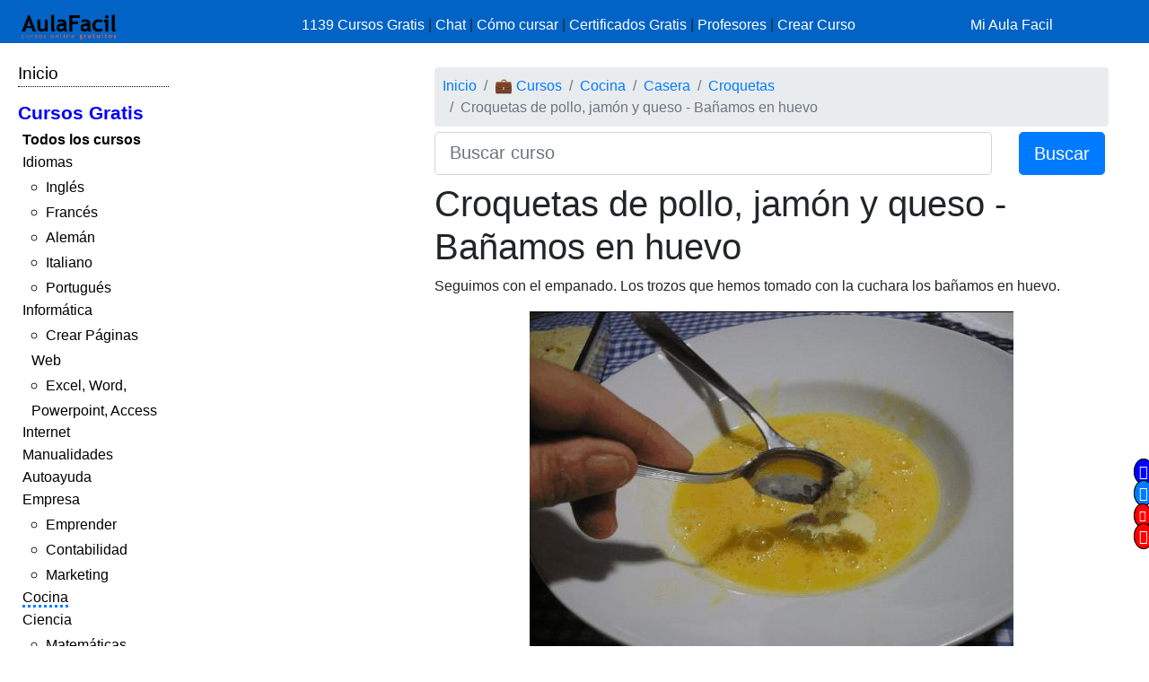

--- FILE ---
content_type: text/html; charset=UTF-8
request_url: https://www.aulafacil.com/cursos/casera/croquetas/croquetas-de-pollo-jamon-y-queso-banamos-en-huevo-l12146
body_size: 7566
content:
<!DOCTYPE html><html lang="es" css-custom-frontend ruta="curso/leccion"><head><!-- Google Tag Manager --><script>(function(w,d,s,l,i){w[l]=w[l]||[];w[l].push({'gtm.start':
new Date().getTime(),event:'gtm.js'});var f=d.getElementsByTagName(s)[0],
j=d.createElement(s),dl=l!='dataLayer'?'&l='+l:'';j.async=true;j.src=
'https://www.googletagmanager.com/gtm.js?id='+i+dl;f.parentNode.insertBefore(j,f);
})(window,document,'script','dataLayer','GTM-N78ZQBP');</script><!-- End Google Tag Manager -->	<meta charset="UTF-8"><meta name="viewport" content="width=device-width, initial-scale=1"><meta http-equiv="X-UA-Compatible" content="IE=edge" /><meta name="publisuites-verify-code" content="aHR0cHM6Ly93d3cuYXVsYWZhY2lsLmNvbQ==" /><meta name="csrf-param" content="_csrf_frontend"><meta name="csrf-token" content="88KS1eKsisdQB2e6cjgjhDkcF1Nx_S5z7Gx-OAxWgwaDiaKy0cjmrSpAP-0qXWTQAVVwKkCHSiCGGjMMZWXlbQ=="><meta name="af:id_usuario" content=''>
<meta name="af:country_code" content="US">
<meta name="af:appcursos" content="N">
<meta name="af:infoip" content='{"city":"Dublin","countryCode":"US","region":"OH","ts_ipapi":"0.87772500 1767862377"}'>
 <meta name="af:cse_id" content="018203753438942963612:actm23q82pu"><title>🥇▷【 Croquetas de pollo, jamón y queso - Bañamos en huevo - Croquetas 】</title><script type="application/ld+json">{
"@context": "http://schema.org",
"@type": "http://schema.org/WebSite",
"name": "AulaFacil.com",
"url": "https://www.aulafacil.com",
"description": "Cursos Gratuitos Online",
"publisher": {
"@type": "Organization",
"name": "AulaFacil.com",
"sameAs": [
"https://www.facebook.com/aulafacil",
"https://www.youtube.com/aulafacilcom",
"https://www.twitter.com/aulafacil",
"https://plus.google.com/+aulafacil",
"https://www.linkedin.com/company/3009710",
"https://www.pinterest.com/aulafacil3/"
],
"logo": {
"@type": "imageObject",
"url": "https://www.aulafacil.com/images/logo_cabecera_opengraph.png"
}
}
}</script><script type="application/ld+json">{
"@context": "http://schema.org/",
"@type": "WebPage",
"name": "AulaFacil.com",
"speakable": {
"@type": "SpeakableSpecification",
"xpath": [
"/html/head/title",
"/html/head/meta[@name='description']/@content"
]
},
"url": "https://www.aulafacil.com/cursos/casera/croquetas/croquetas-de-pollo-jamon-y-queso-banamos-en-huevo-l12146"
}</script><script type="application/ld+json">{
"@context": "http://schema.org",
"@type": "Article",
"headline": "Croquetas de pollo, jamón y queso - Bañamos en huevo - Croquetas",
"image": {
"@type": "ImageObject",
"url": "https://www.aulafacil.com/uploads/cursos/827/editor/emp-1010184.es.jpg"
},
"author": {
"@type": "Person",
"name": "AulaFacil"
},
"genre": "Casera",
"wordcount": 114,
"publisher": {
"@type": "Organization",
"name": "AulaFacil.com",
"logo": {
"@type": "ImageObject",
"url": "https://www.aulafacil.com/images/logo_cabecera_opengraph.png"
}
},
"url": "https://www.aulafacil.com/cursos/casera/croquetas/croquetas-de-pollo-jamon-y-queso-banamos-en-huevo-l12146",
"datePublished": "2013-11-08",
"dateModified": "2013-11-08",
"articleBody": "Seguimos con el empanado. Los trozos que hemos tomado con la cuchara los ba&ntilde;amos en huevo. Una vez ba&ntilde;ado en el huevo, se saca y se escurre el exceso de huevo para pasarlo por el pan rayado."
}</script>	<script type="application/ld+json">{
"@context": "http://schema.org",
"@type": "BreadcrumbList",
"itemListElement": [
{
"@type": "ListItem",
"position": 1,
"item": {
"@id": "https://www.aulafacil.com/cursos",
"name": "💼 Cursos"
}
},
{
"@type": "ListItem",
"position": 2,
"item": {
"@id": "https://www.aulafacil.com/cursos/cocina-c28",
"name": "Cocina"
}
},
{
"@type": "ListItem",
"position": 3,
"item": {
"@id": "https://www.aulafacil.com/cursos/casera-c35",
"name": "Casera"
}
},
{
"@type": "ListItem",
"position": 4,
"item": {
"@id": "https://www.aulafacil.com/cursos/casera/croquetas-t744",
"name": "Croquetas"
}
},
{
"@type": "ListItem",
"position": 5,
"item": {
"@id": "https://www.aulafacil.com/cursos/casera/croquetas/croquetas-de-pollo-jamon-y-queso-banamos-en-huevo-l12146",
"name": "Croquetas de pollo, jamón y queso - Bañamos en huevo"
}
}
]
}</script><meta name="description" content="✍✅ - Croquetas de pollo, jamón y queso - Bañamos en huevo - Seguimos con el empanado. Los trozos que hemos tomado con la cuchara los bañamos en huevo. Una vez bañado en el huevo, se saca y se escurre el exceso de huevo para pasarlo por el pan rayado. "><meta name="af:id_curso" content="744"><meta name="af:id_leccion" content="12146"><meta name="af:id_analytics_duenyo"><meta name="af:id_categoria" content="35"><meta name="af:id_categoria_padre" content="28"><meta name="af:adsense" content="1"><meta property="og:url" content="https://www.aulafacil.com/cursos/casera/croquetas/croquetas-de-pollo-jamon-y-queso-banamos-en-huevo-l12146"><meta property="og:type" content="website"><meta property="og:title" content="Croquetas de pollo, jamón y queso - Bañamos en huevo - Croquetas"><meta property="og:description" content="✍✅ - Croquetas de pollo, jamón y queso - Bañamos en huevo - Seguimos con el empanado. Los trozos que hemos tomado con la cuchara los bañamos en huevo. Una vez bañado en el huevo, se saca y se escurre el exceso de huevo para pasarlo por el pan rayado. "><meta property="og:image" content="https://www.aulafacil.com/images/logo_cabecera_opengraph.png"><meta name="twitter:card" content="summary_large_image"><meta name="twitter:title" content="Croquetas de pollo, jamón y queso - Bañamos en huevo - Croquetas"><meta name="twitter:description" content="✍✅ - Croquetas de pollo, jamón y queso - Bañamos en huevo - Seguimos con el empanado. Los trozos que hemos tomado con la cuchara los bañamos en huevo. Una vez bañado en el huevo, se saca y se escurre el exceso de huevo para pasarlo por el pan rayado. "><meta name="twitter:image" content="https://www.aulafacil.com/images/logo_cabecera_opengraph.png"><meta name="af:amp_activado" content="0"><link href="https://www.aulafacil.com/cursos/casera/croquetas/croquetas-de-pollo-jamon-y-yerbabuena-dividimos-la-masa-l12145" rel="prev"><link href="https://www.aulafacil.com/cursos/casera/croquetas/croquetas-de-pollo-jamon-y-queso-pan-rayado-l12147" rel="next"><link href="/minify/718ae5efab7d86f202ec4ce77fd89310a7ec8451.css?v=1765822751" rel="stylesheet"><link href="https://cdn.materialdesignicons.com/3.3.92/css/materialdesignicons.min.css" rel="stylesheet"><script>//Asignar a la variable el valor dinámico del CSRF_TOKEN
//Desde jQuery deberá ser cambiado en primera instancia y antes de cualquier otra función
var CSRF_TOKEN = '88KS1eKsisdQB2e6cjgjhDkcF1Nx_S5z7Gx-OAxWgwaDiaKy0cjmrSpAP-0qXWTQAVVwKkCHSiCGGjMMZWXlbQ==';</script><script>var YII_COUNTRY_CODE='US';</script><script>var YII_ENV='prod'; var YII_ENV_DEV=YII_ENV=='dev';</script></head><body><!-- Google Tag Manager (noscript) --><noscript><iframe src="https://www.googletagmanager.com/ns.html?id=GTM-N78ZQBP"
height="0" width="0" style="display:none;visibility:hidden"></iframe></noscript><!-- End Google Tag Manager (noscript) --><nav class="navbarsuperior navbar navbar-dark navbar-af-bg fixed-top" role="navigation"><div class="row"><div class="col-2 col-sm-3"><div class="row"><div class="d-block d-md-none col-sm-5 col-lg-4"><button NOUSA-class="navbar-toggler collapsed despliega-menu-lateral-flotante"
NOUSA-data-sel-sidenav="nav.sidenav.sidenav-flotante"
NOUSA-data-elem-aumenta-padding-menu="#secc-principal, #div-adsense-superior, footer"
class="navbar-toggler despliega-menu-lateral"
data-sel-sidenav="nav.sidenav"
type="button" aria-label="Toggle navigation"
><span class="navbar-toggler-icon"></span></button></div><div class="d-none d-sm-inline-block col-sm-7 col-10"><a class="navbar-marca pl-2" href="/"><img src="/images/logo_cabecera.png" class="img-fluid"></a></div></div></div><div class="d-none d-sm-block col-9 col-sm-7"><div class="pt-sm-2"><ul class="list-inline row no-gutters menu-horizontal"><li class="col-12 p-0"><a href="/cursos" data-evento-ga="botonera-superior,click,cursos,,si">
1139 Cursos Gratis
</a>
|
<a href="https://chat.aulafacil.com/?utm_source=aulafacil&utm_medium=cursos&utm_campaign=barra-superior" rel="nofollow">Chat</a>
|
<a href="/preguntas-frecuentes" data-evento-ga="botonera-superior,click,faq,,si">Cómo cursar</a>
|
<a href="/todos-los-certificados-gratis" data-evento-ga="botonera-superior,click,certificados,,si">Certificados Gratis</a>
|
<a href="/profesores" data-evento-ga="botonera-superior,click,profesores,,si">Profesores</a>
|
<a href="/profesores-colaboradores" data-evento-ga="botonera-superior,click,crear-curso,,si">Crear Curso</a></li></ul></div></div><div class="col-10 col-sm-2"><div class="pl-xs-2 pt-sm-2 no-gutters row d-flex d-sm-none"><div class="col-3 "><a href="/" class="navbar-marca"><img src="/images/logo_cabecera.png" class="img-fluid"></a></div><div class="col-7 col-md-8 "><form class="form-buscar" action="/buscar"><div class="row"><div class="col-12"><input class="form-control form-control-lg input-buscar" type="text" name="qcse" placeholder="Buscar curso" aria-label="Buscar curso" value=""></div><div class="d-none col-4 col-md-3 col-lg-2"><button class="btn btn-primary btn-lg boton-buscar">Buscar</button></div></div></form> </div><div class="col-2 pl-1 col-md-4 div-login"><a href="/entrar?returnUrl" class="link-entrar">Mi Aula Facil</a> </div></div><div class="pt-sm-2 no-gutters row d-none d-sm-block"><a href="/entrar?returnUrl" class="link-entrar">Mi Aula Facil</a> </div></div></div></nav><nav class="mobile-nav d-none" role="navigation"><ul navegador-lateral><li><a href="/">Inicio</a></li>
<li class="item-cursos-gratis"><a href="#">Cursos Gratis</a>
<ul>
<li style="font-weight: bolder;"><a href="/cursos">Todos los cursos</a></li>
<li cat-id="60" subcats-ids="90,89,85,91,86,87,94,88,92,93,142,184,61,174,147,177,186"><a href="https://www.aulafacil.com/cursos/idiomas-c60">Idiomas</a>
<ul>
<li cat-id="90" subcats-ids=""><a href="https://www.aulafacil.com/cursos/ingles-c90">Inglés</a></li>
<li cat-id="89" subcats-ids=""><a href="https://www.aulafacil.com/cursos/frances-c89">Francés</a></li>
<li cat-id="85" subcats-ids=""><a href="https://www.aulafacil.com/cursos/aleman-c85">Alemán</a></li>
<li cat-id="91" subcats-ids=""><a href="https://www.aulafacil.com/cursos/italiano-c91">Italiano</a></li>
<li cat-id="93" subcats-ids=""><a href="https://www.aulafacil.com/cursos/portugues-c93">Portugués</a></li>
</ul>
</li>
<li cat-id="67" subcats-ids="127,153,68,69,95,70,96,148,160,162"><a href="https://www.aulafacil.com/cursos/informatica-c67">Informática</a>
<ul>
<li cat-id="127" subcats-ids=""><a href="https://www.aulafacil.com/cursos/crear-paginas-web-c127">Crear Páginas Web</a></li>
<li cat-id="68" subcats-ids=""><a href="https://www.aulafacil.com/cursos/excel-word-powerpoint-access-c68">Excel, Word, Powerpoint, Access</a></li>
</ul>
</li>
<li cat-id="82" subcats-ids="137,83,97,122,151,157"><a href="https://www.aulafacil.com/cursos/internet-c82">Internet</a></li>
<li cat-id="51" subcats-ids="126,52,54,66,99,103,100,105,106,107,108,109,111,113,114,115,124"><a href="https://www.aulafacil.com/cursos/manualidades-c51">Manualidades</a></li>
<li cat-id="12" subcats-ids="125,13,16,24,159,168"><a href="https://www.aulafacil.com/cursos/autoayuda-c12">Autoayuda</a></li>
<li cat-id="17" subcats-ids="18,53,57,50,65,78,79,80,81,84,188"><a href="https://www.aulafacil.com/cursos/empresa-c17">Empresa</a>
<ul>
<li cat-id="18" subcats-ids=""><a href="https://www.aulafacil.com/cursos/emprender-c18">Emprender</a></li>
<li cat-id="53" subcats-ids=""><a href="https://www.aulafacil.com/cursos/contabilidad-c53">Contabilidad</a></li>
<li cat-id="65" subcats-ids=""><a href="https://www.aulafacil.com/cursos/marketing-c65">Marketing</a></li>
</ul>
</li>
<li cat-id="28" subcats-ids="41,29,33,34,35,39,36,37,38,40,42,43,44,45,46,47,48,49,150,165,195"><a href="https://www.aulafacil.com/cursos/cocina-c28">Cocina</a></li>
<li cat-id="23" subcats-ids="32,187,116,164,121,185,31,123,189"><a href="https://www.aulafacil.com/cursos/ciencia-c23">Ciencia</a>
<ul>
<li cat-id="32" subcats-ids=""><a href="https://www.aulafacil.com/cursos/matematicas-c32">Matemáticas</a></li>
</ul>
</li>
<li cat-id="8" subcats-ids="146,64,9,26,10,173,175,183,194"><a href="https://www.aulafacil.com/cursos/arte-humanidades-c8">Arte / Humanidades</a></li>
<li cat-id="3" subcats-ids="4,6,7,5,11,19,59,112,156,178,191,192,193"><a href="https://www.aulafacil.com/cursos/aficiones-c3">Aficiones</a></li>
<li cat-id="14" subcats-ids="15,22,30,58,117,118"><a href="https://www.aulafacil.com/cursos/salud-c14">Salud</a></li>
<li cat-id="62" subcats-ids="63,149,152"><a href="https://www.aulafacil.com/cursos/deporte-c62">Deporte</a></li>
<li cat-id="73" subcats-ids="74,75,110"><a href="https://www.aulafacil.com/cursos/dibujo-pintura-c73">Dibujo / Pintura</a></li>
<li cat-id="76" subcats-ids="77"><a href="https://www.aulafacil.com/cursos/docencia-c76">Docencia</a></li>
<li cat-id="144" subcats-ids="145"><a href="https://www.aulafacil.com/cursos/decoracion-c144">Decoración</a></li>
<li cat-id="20" subcats-ids="21,170,190,196"><a href="https://www.aulafacil.com/cursos/belleza-c20">Belleza</a></li>
<li cat-id="101" subcats-ids="102"><a href="https://www.aulafacil.com/cursos/bricolaje-c101">Bricolaje</a></li>
<li cat-id="119" subcats-ids="120"><a href="https://www.aulafacil.com/cursos/bebe-c119">Bebé</a></li>
<li cat-id="27" subcats-ids="129"><a href="https://www.aulafacil.com/cursos/psicologia-c27">Psicología</a>
<ul>
<li cat-id="129" subcats-ids=""><a href="https://www.aulafacil.com/cursos/psicologia-c129">Psicología</a></li>
</ul>
</li>
<li cat-id="130" subcats-ids="131,134"><a href="https://www.aulafacil.com/cursos/primaria-c130">Primaria</a></li>
<li cat-id="132" subcats-ids="133,136,141,163"><a href="https://www.aulafacil.com/cursos/secundaria-eso-c132">Secundaria ESO</a>
<ul>
<li cat-id="133" subcats-ids=""><a href="https://www.aulafacil.com/cursos/matematicas-secundaria-eso-c133">Matemáticas Secundaria ESO</a></li>
<li cat-id="141" subcats-ids=""><a href="https://www.aulafacil.com/cursos/lenguaje-secundaria-eso-c141">Lenguaje Secundaria ESO</a></li>
</ul>
</li>
<li cat-id="154" subcats-ids="155,166,167,169"><a href="https://www.aulafacil.com/cursos/bachillerato-c154">Bachillerato</a>
<ul>
<li cat-id="169" subcats-ids=""><a href="https://www.aulafacil.com/cursos/matematicas-c169">Matemáticas</a></li>
</ul>
</li>
<li cat-id="171" subcats-ids="172,176"><a href="https://www.aulafacil.com/cursos/seguridad-y-prevencion-c171">Seguridad y Prevención</a></li>
<li cat-id="55" subcats-ids="56,71"><a href="https://www.aulafacil.com/cursos/otros-cursos-c55">Otros Cursos</a></li>
<li cat-id="181" subcats-ids="182"><a href="https://www.aulafacil.com/cursos/arquitectura-c181">Arquitectura</a></li>
</ul>
</li></ul></nav><div class="barra-porcentaje-scroll"></div><div id="secc-principal" class="secc-principal-navbar-fixed-top"><section ><div class="row container-fluid"><div class="d-none d-md-block col-md-2 col-lg-2 mt-3"><div
class="mb-2 adsense-pineado"
data-jlm-stickinparent-offset-altura-elem="nav.navbarsuperior"
><nav class="sidenav" role="navigation"><ul navegador-lateral><li><a href="/">Inicio</a></li>
<li class="item-cursos-gratis"><a href="#">Cursos Gratis</a>
<ul>
<li style="font-weight: bolder;"><a href="/cursos">Todos los cursos</a></li>
<li cat-id="60" subcats-ids="90,89,85,91,86,87,94,88,92,93,142,184,61,174,147,177,186"><a href="https://www.aulafacil.com/cursos/idiomas-c60">Idiomas</a>
<ul>
<li cat-id="90" subcats-ids=""><a href="https://www.aulafacil.com/cursos/ingles-c90">Inglés</a></li>
<li cat-id="89" subcats-ids=""><a href="https://www.aulafacil.com/cursos/frances-c89">Francés</a></li>
<li cat-id="85" subcats-ids=""><a href="https://www.aulafacil.com/cursos/aleman-c85">Alemán</a></li>
<li cat-id="91" subcats-ids=""><a href="https://www.aulafacil.com/cursos/italiano-c91">Italiano</a></li>
<li cat-id="93" subcats-ids=""><a href="https://www.aulafacil.com/cursos/portugues-c93">Portugués</a></li>
</ul>
</li>
<li cat-id="67" subcats-ids="127,153,68,69,95,70,96,148,160,162"><a href="https://www.aulafacil.com/cursos/informatica-c67">Informática</a>
<ul>
<li cat-id="127" subcats-ids=""><a href="https://www.aulafacil.com/cursos/crear-paginas-web-c127">Crear Páginas Web</a></li>
<li cat-id="68" subcats-ids=""><a href="https://www.aulafacil.com/cursos/excel-word-powerpoint-access-c68">Excel, Word, Powerpoint, Access</a></li>
</ul>
</li>
<li cat-id="82" subcats-ids="137,83,97,122,151,157"><a href="https://www.aulafacil.com/cursos/internet-c82">Internet</a></li>
<li cat-id="51" subcats-ids="126,52,54,66,99,103,100,105,106,107,108,109,111,113,114,115,124"><a href="https://www.aulafacil.com/cursos/manualidades-c51">Manualidades</a></li>
<li cat-id="12" subcats-ids="125,13,16,24,159,168"><a href="https://www.aulafacil.com/cursos/autoayuda-c12">Autoayuda</a></li>
<li cat-id="17" subcats-ids="18,53,57,50,65,78,79,80,81,84,188"><a href="https://www.aulafacil.com/cursos/empresa-c17">Empresa</a>
<ul>
<li cat-id="18" subcats-ids=""><a href="https://www.aulafacil.com/cursos/emprender-c18">Emprender</a></li>
<li cat-id="53" subcats-ids=""><a href="https://www.aulafacil.com/cursos/contabilidad-c53">Contabilidad</a></li>
<li cat-id="65" subcats-ids=""><a href="https://www.aulafacil.com/cursos/marketing-c65">Marketing</a></li>
</ul>
</li>
<li cat-id="28" subcats-ids="41,29,33,34,35,39,36,37,38,40,42,43,44,45,46,47,48,49,150,165,195"><a href="https://www.aulafacil.com/cursos/cocina-c28">Cocina</a></li>
<li cat-id="23" subcats-ids="32,187,116,164,121,185,31,123,189"><a href="https://www.aulafacil.com/cursos/ciencia-c23">Ciencia</a>
<ul>
<li cat-id="32" subcats-ids=""><a href="https://www.aulafacil.com/cursos/matematicas-c32">Matemáticas</a></li>
</ul>
</li>
<li cat-id="8" subcats-ids="146,64,9,26,10,173,175,183,194"><a href="https://www.aulafacil.com/cursos/arte-humanidades-c8">Arte / Humanidades</a></li>
<li cat-id="3" subcats-ids="4,6,7,5,11,19,59,112,156,178,191,192,193"><a href="https://www.aulafacil.com/cursos/aficiones-c3">Aficiones</a></li>
<li cat-id="14" subcats-ids="15,22,30,58,117,118"><a href="https://www.aulafacil.com/cursos/salud-c14">Salud</a></li>
<li cat-id="62" subcats-ids="63,149,152"><a href="https://www.aulafacil.com/cursos/deporte-c62">Deporte</a></li>
<li cat-id="73" subcats-ids="74,75,110"><a href="https://www.aulafacil.com/cursos/dibujo-pintura-c73">Dibujo / Pintura</a></li>
<li cat-id="76" subcats-ids="77"><a href="https://www.aulafacil.com/cursos/docencia-c76">Docencia</a></li>
<li cat-id="144" subcats-ids="145"><a href="https://www.aulafacil.com/cursos/decoracion-c144">Decoración</a></li>
<li cat-id="20" subcats-ids="21,170,190,196"><a href="https://www.aulafacil.com/cursos/belleza-c20">Belleza</a></li>
<li cat-id="101" subcats-ids="102"><a href="https://www.aulafacil.com/cursos/bricolaje-c101">Bricolaje</a></li>
<li cat-id="119" subcats-ids="120"><a href="https://www.aulafacil.com/cursos/bebe-c119">Bebé</a></li>
<li cat-id="27" subcats-ids="129"><a href="https://www.aulafacil.com/cursos/psicologia-c27">Psicología</a>
<ul>
<li cat-id="129" subcats-ids=""><a href="https://www.aulafacil.com/cursos/psicologia-c129">Psicología</a></li>
</ul>
</li>
<li cat-id="130" subcats-ids="131,134"><a href="https://www.aulafacil.com/cursos/primaria-c130">Primaria</a></li>
<li cat-id="132" subcats-ids="133,136,141,163"><a href="https://www.aulafacil.com/cursos/secundaria-eso-c132">Secundaria ESO</a>
<ul>
<li cat-id="133" subcats-ids=""><a href="https://www.aulafacil.com/cursos/matematicas-secundaria-eso-c133">Matemáticas Secundaria ESO</a></li>
<li cat-id="141" subcats-ids=""><a href="https://www.aulafacil.com/cursos/lenguaje-secundaria-eso-c141">Lenguaje Secundaria ESO</a></li>
</ul>
</li>
<li cat-id="154" subcats-ids="155,166,167,169"><a href="https://www.aulafacil.com/cursos/bachillerato-c154">Bachillerato</a>
<ul>
<li cat-id="169" subcats-ids=""><a href="https://www.aulafacil.com/cursos/matematicas-c169">Matemáticas</a></li>
</ul>
</li>
<li cat-id="171" subcats-ids="172,176"><a href="https://www.aulafacil.com/cursos/seguridad-y-prevencion-c171">Seguridad y Prevención</a></li>
<li cat-id="55" subcats-ids="56,71"><a href="https://www.aulafacil.com/cursos/otros-cursos-c55">Otros Cursos</a></li>
<li cat-id="181" subcats-ids="182"><a href="https://www.aulafacil.com/cursos/arquitectura-c181">Arquitectura</a></li>
</ul>
</li></ul></nav></div></div><div class="col-12 col-md-10"><div class="col-12"><div class="mb-1 text-center" id="div-adsense-superior" data-padding-igual-altura-elem="nav.navbarsuperior"><ins class="bloque-anuncio layout-main r89-desktop-billboard-atf r89-mobile-billboard-top" data-posicion="pos-superior"></ins></div></div><div class="row"><div class="d-none d-md-block col-md-3 col-lg-3 mt-3"><div
class="mb-2 adsense-pineado"
data-jlm-stickinparent-offset-altura-elem="nav.navbarsuperior"
><div style="margin-top: 10px"><ins class="bloque-anuncio layout-main r89-desktop-hpa-atf" data-posicion="pos-sidebar"></ins></div></div></div><div class="col col-sm-12 col-md-9 col-lg-9 mt-3"><div class="row"><div class="col"><nav aria-label="breadcrumb"><ol id="w1" class="breadcrumb"><li class="breadcrumb-item"><a href="/">Inicio</a></li><li class="breadcrumb-item"><a href="/cursos">💼 Cursos</a></li><li class="breadcrumb-item"><a href="https://www.aulafacil.com/cursos/cocina-c28">Cocina</a></li><li class="breadcrumb-item"><a href="https://www.aulafacil.com/cursos/casera-c35">Casera</a></li><li class="breadcrumb-item"><a href="https://www.aulafacil.com/cursos/casera/croquetas-t744">Croquetas</a></li><li class="breadcrumb-item active" aria-current="page">Croquetas de pollo, jamón y queso - Bañamos en huevo</li></ol></nav>	</div></div><div class="mb-2"><form class="form-buscar" action="/buscar"><div class="row"><div class="col-8 col-md-9 col-lg-10"><input class="form-control form-control-lg input-buscar" type="text" name="qcse" placeholder="Buscar curso" aria-label="Buscar curso" value=""></div><div class=" col-4 col-md-3 col-lg-2"><button class="btn btn-primary btn-lg boton-buscar">Buscar</button></div></div></form> </div><section class="contenido"><main><article><header><h1 class="titulo-leccion" title="Croquetas de pollo, jamón y queso - Bañamos en huevo">Croquetas de pollo, jamón y queso - Bañamos en huevo</h1></header><div class='botonera-contenido text-right'><ul id="w0" class="nav"></ul></div>	<div class="cuerpo-leccion"><p>
Seguimos con el empanado. Los trozos que hemos tomado con la cuchara los ba&ntilde;amos en huevo.</p><p style="text-align: center;"><img class="img-fluid" alt="Croquetas de pollo, jamón y queso" src="/uploads/cursos/827/editor/emp-1010184.es.jpg" /></p><p>
Una vez ba&ntilde;ado en el huevo, se saca y se escurre el exceso de huevo para pasarlo por el pan rayado.</p><p style="text-align: center;"><img class="img-fluid" alt="Croquetas de pollo, jamón y queso" src="/uploads/cursos/827/editor/emp-1010185.es.jpg" /></p><p style="text-align: center;"><img class="img-fluid" alt="Croquetas de pollo, jamón y queso" src="/uploads/cursos/827/editor/emp-1010186.es.jpg" /></p></div></article><div class="row mt-1 mb-5 ml-1 mr-1 af-adsense"><div class="col-12"><ins class="bloque-anuncio leccion" data-posicion="pos-M_SUPERIOR"></ins></div></div><nav aria-label="Paginación de lecciones" class="paginador-leccion"
data-el-ajusta-altura=".page-link"><ul class="pagination justify-content-center"><li class="page-item"><a class="page-link" href="https://www.aulafacil.com/cursos/casera/croquetas-t744"><span class="oi oi-align-center" title="Temario"></span> <span class="d-none d-sm-inline">Temario</span></a></li><li class="page-item "><a class="page-link" href="https://www.aulafacil.com/cursos/casera/croquetas/croquetas-de-pollo-jamon-y-yerbabuena-dividimos-la-masa-l12145" title="Croquetas de pollo, jamón y yerbabuena - Dividimos la masa" aria-label="Anterior"><span aria-hidden="true"><span class="flecha flecha-izda">&laquo;</span> 14:
Croquetas de pollo, jamón y yerbabuena - Dividimos la masa </span><span class="sr-only">Anterior</span></a></li><li class="page-item active"><span class="page-link" title="Croquetas de pollo, jamón y queso - Bañamos en huevo">
15<span class="d-none d-sm-inline"></span></span></li><li class="page-item "><a class="page-link" href="https://www.aulafacil.com/cursos/casera/croquetas/croquetas-de-pollo-jamon-y-queso-pan-rayado-l12147" title="Croquetas de pollo, jamón y queso - Pan rayado" aria-label="Siguiente"><span aria-hidden="true"><span class="flecha flecha-dcha">&raquo;</span> 16: Croquetas de pollo, jamón y queso - Pan rayado</span><span class="sr-only">Siguiente</span></a></li></ul></nav><div class="row mb-3"><div class="col col-sm"><span class="d-inline-block jlm-social-share-container"><!--noindex--><ul class="social-share"><li><a class="social-network list-inline FB" href="https://www.facebook.com/sharer.php?u=https%3A%2F%2Fwww.aulafacil.com%2Fcursos%2Fcasera%2Fcroquetas%2Fcroquetas-de-pollo-jamon-y-queso-banamos-en-huevo-l12146" rel="noopener" target="_blank" data-evento-analytics="1"><i class="si si-facebook"></i></a></li><li><a class="social-network list-inline TW" href="https://twitter.com/share?url=https%3A%2F%2Fwww.aulafacil.com%2Fcursos%2Fcasera%2Fcroquetas%2Fcroquetas-de-pollo-jamon-y-queso-banamos-en-huevo-l12146&amp;text=%E2%9C%8D%E2%9C%85++-+Croquetas+de+pollo%2C+jam%C3%B3n+y+queso+-+Ba%C3%B1amos+en+huevo+-+Seguimos+con+el+empanado.+Los+trozos+que+hemos+tomado+con+la+cuchara+los+ba%C3%B1amos+en+huevo.+Una+vez+ba%C3%B1ado+en+el+huevo%2C+se+saca+y+se+escurre+el+exceso+de+huevo+para+pasarlo+por+el+pan+rayado.+&amp;via=%40aulafacil" rel="noopener" target="_blank" data-evento-analytics="2"><i class="si si-twitter"></i></a></li><li><a class="social-network list-inline GP" href="https://plusone.google.com/_/+1/confirm?hl=en&amp;url=https%3A%2F%2Fwww.aulafacil.com%2Fcursos%2Fcasera%2Fcroquetas%2Fcroquetas-de-pollo-jamon-y-queso-banamos-en-huevo-l12146" rel="noopener" target="_blank" data-evento-analytics="3"><i class="si si-google-plus"></i></a></li><li><a class="social-network list-inline WA d-block d-sm-none" href="whatsapp://send?text=https%3A%2F%2Fwww.aulafacil.com%2Fcursos%2Fcasera%2Fcroquetas%2Fcroquetas-de-pollo-jamon-y-queso-banamos-en-huevo-l12146" rel="noopener" target="_blank" data-evento-analytics="4"><i class="si si-whatsapp"></i></a></li><li><a class="social-network list-inline GM" href="https://mail.google.com/mail/?view=cm&amp;fs=1&amp;su=Croquetas+de+pollo%2C+jam%C3%B3n+y+queso+-+Ba%C3%B1amos+en+huevo+-+Croquetas&amp;body=%E2%9C%8D%E2%9C%85++-+Croquetas+de+pollo%2C+jam%C3%B3n+y+queso+-+Ba%C3%B1amos+en+huevo+-+Seguimos+con+el+empanado.+Los+trozos+que+hemos+tomado+con+la+cuchara+los+ba%C3%B1amos+en+huevo.+Una+vez+ba%C3%B1ado+en+el+huevo%2C+se+saca+y+se+escurre+el+exceso+de+huevo+para+pasarlo+por+el+pan+rayado.++-+https%3A%2F%2Fwww.aulafacil.com%2Fcursos%2Fcasera%2Fcroquetas%2Fcroquetas-de-pollo-jamon-y-queso-banamos-en-huevo-l12146" rel="noopener" target="_blank" data-evento-analytics="5"><i class="si si-gmail"></i></a></li></ul><!--/noindex--></span></div></div><div class="mt-4 mb-4"><div class="row"><div class="col text-center d-none"></div><div class="col-12"></div></div></div></main><div class="row justify-content-center"><div class="col-11 af-adsense af-adsense-relacionado"><span class="titulo">Contenidos que te pueden interesar</span><ins class="bloque-anuncio r89-desktop-related r89-mobile-related" data-posicion="pos-RELACIONADO"></ins></div></div></section><div class="row justify-content-center"><div class="col-12"><div class='menu-col-abajo'><ul class="pl-0"><li class="cursos-populares"><span class="titular">Los cursos más populares de Casera:</span><ul class='row'><li class="col-12 col-sm-4" data-evento-ga="botonera-derecha,click,cursos-activos,,si">- <a href="https://www.aulafacil.com/cursos/pasta/elaboracion-de-pizzas-t750"><span class="titulo">Elaboración de Pizzas</span><img src="https://www.aulafacil.com/uploads/cursos/833/editor/pizzadejamonconpina101.es.jpg" alt="Pizzas" title="Pizzas" class="img-fluid"></a></li><li class="col-12 col-sm-4" data-evento-ga="botonera-derecha,click,cursos-activos,,si">- <a href="https://www.aulafacil.com/cursos/casera/elaboracion-de-queso-de-cabra-t3882"><span class="titulo">Elaboración de queso de cabra</span><img src="https://usuarios.aulafacil.com/uploads/cursos/3966/editor/cimg0870.es.jpg" alt="Las Cabras" title="Las Cabras" class="img-fluid"></a></li><li class="col-12 col-sm-4" data-evento-ga="botonera-derecha,click,cursos-activos,,si">- <a href="https://www.aulafacil.com/cursos/postres/como-hacer-magdalenas-t5665"><span class="titulo">Cómo hacer magdalenas</span><img src="https://www.aulafacil.com/uploads/cursos/5794/18583_magdalenas3.es.jpg" alt="magdalenas" title="magdalenas" class="img-fluid"></a></li></ul></li><li class="cursos-recomendados ocultar-invitado"><span class="titular">Te interesa</span><ul></ul></li></ul></div></div></div></div></div></div></div></section></div><footer class="container-fluid mt-4 pt-2 mb-4"><div class="row"><div class="col"><ul><li class="cabecera">Información</li><li><a href="/preguntas-frecuentes" rel="nofollow">Cómo Funcionamos</a></li><li><a href="https://www.aulafacil.com/articulos/cms/quienes-somos-t5" rel="nofollow">Quienes somos</a></li><li><a href="https://www.aulafacil.com/articulos/cms/certificados-gratis-t20" rel="nofollow">Certificados</a></li><li><a href="https://www.aulafacil.com/articulos/cms/profesores-expertos-t4340" rel="nofollow">Profesores Expertos</a></li><li><a href="?cmpscreen" class="cmpfooterlinkcmp">Preferencias de privacidad</a></li></ul></div><div class="col"><ul><li class="cabecera">AulaFacil</li><li><a href="/opiniones" rel="nofollow">Testimonios de nuestros usuarios</a></li><li><a href="/contactar" rel="nofollow">Contacta con nosotros</a></li></ul></div><div class="col-12 col-sm"><ul class="ul-rrss row"><li class="cabecera col-12">Síguenos en nuestras RR.SS.</li><li class="col-4"><a href="https://www.facebook.com/aulafacil" target="_blank" class="img-fluid"><img src="/images/icono-facebook-80x80.png" alt="Síguenos en Facebook" title="Síguenos en Facebook" width="80" height="80" data-evento-ga="siguenos-footer,click,facebook,,no" nolightbox></a></li><li class="col-4"><a href="https://www.youtube.com/aulafacilcom" target="_blank" class="img-fluid"><img src="/images/icono-youtube-80x80.png" alt="Síguenos en YouTube" title="Síguenos en YouTube" width="80" height="80" data-evento-ga="siguenos-footer,click,youtube,,no" nolightbox></a></li><li class="col-4"><a href="https://www.twitter.com/aulafacil" target="_blank" class="img-fluid"><img src="/images/icono-twitter-80x80.png" alt="Síguenos en Twitter" title="Síguenos en Twitter" width="80" height="80" data-evento-ga="siguenos-footer,click,twitter,,no" nolightbox></a></li><li class="col-4"><a href="https://plus.google.com/+aulafacil" target="_blank" class="img-fluid"><img src="/images/icono-googleplus-80x80.png" alt="Síguenos en Google+" title="Síguenos en Google+" width="80" height="80" data-evento-ga="siguenos-footer,click,gplus,,no" nolightbox></a></li><li class="col-4"><a href="https://www.linkedin.com/company/3009710" target="_blank" class="img-fluid"><img src="/images/icono-linkedin-80x80.png" alt="Síguenos en LinkedIn" title="Síguenos en LinkedIn" width="80" height="80" data-evento-ga="siguenos-footer,click,linkedin,,no" nolightbox></a></li><li class="col-4"><a href="https://www.pinterest.com/aulafacil3/" target="_blank" class="img-fluid"><img src="/images/icono-pinterest-80x80.png" alt="Síguenos en Pinterest" title="Síguenos en Pinterest" width="80" height="80" data-evento-ga="siguenos-footer,click,pinterest,,no" nolightbox></a></li></ul></div></div><div class="row faldon-mini"><div class="col-12">
2026 AulaFacil. Todos los derechos reservados. Consulta nuestros <a href="https://www.aulafacil.com/articulos/cms/aviso-legal-lssi-lopd-t83" target="_blank" rel="nofollow">Condiciones de uso</a>, <a href="https://www.aulafacil.com/articulos/cms/politica-de-privacidad-t7028" target="_blank" rel="nofollow">política de privacidad</a> y <a href="https://www.aulafacil.com/articulos/cms/politica-de-cookies-t85" target="_blank" rel="nofollow">política de cookies</a>.
</div></div></footer><section class="faldon-cookies d-none" id="faldon-cookies">
Este sitio usa cookies para personalizar el contenido y los anuncios, ofrecer funciones de redes sociales y analizar el tráfico. Ninguna cookie será instalada a menos que se desplace exprésamente <span style="font-weight: bold">más de <span class="limite-scroll">400</span>px</span>. Leer nuestra <a href="https://www.aulafacil.com/articulos/cms/aviso-legal-lssi-lopd-t83" title="Política de Privacidad" target="_blank">Política de Privacidad</a> y <a href="https://www.aulafacil.com/articulos/cms/politica-de-cookies-t85" title="Política de Cookies" target="_blank">Política de Cookies</a>. <a href="#" class="aceptar">Las acepto</a> | <a href="https://www.google.es/" class="salir">No quiero aprender cursos gratis. Sácame</a></section><script src="/minify/760e56458f384469aaf28059106c596bec8638b3.js?v=1765822753"></script><script>
$(document).ready(function(){
//JLM. 20.9.18 Como de momento voy a dejar el menú flotante en las versiones de movil y escritorio,
//no muestro el botón flotante. Es mejor por el tema de que no se pone encima de los anuncios.
return;
var boton_volver_arriba_control_modal_abierto=false;
var flechaArribaCantidadScroll = 150;
$body=$("body");
$body.append('<a href="#" class="back-to-top">Back to Top</a>');
$("a.back-to-top").click(function() {
//$("html").animate({scrollTop: 0}, 700);
//JLM. 9.7.18 usado en su lugar scrollTo(), ya que .animate(scrollTop:0) no funciona
$.scrollTo(0,900);
return false;
});
$(window).scroll(function() {
if(boton_volver_arriba_control_modal_abierto) return; //No controlarlo si hay algún modal abierto
if ( $(window).scrollTop() > flechaArribaCantidadScroll ) {
$("a.back-to-top").fadeIn("slow");
} else {
$("a.back-to-top").fadeOut("slow");
}
});
//Controlar que si hay algún modal abierto, no se muestre la flecha, ni funcione con el scroll.
$(document).on("opened.fndtn.reveal", "[data-reveal]", function (e) {
boton_volver_arriba_control_modal_abierto=true;
$("a.back-to-top").fadeOut("slow");
});
//Si se cerró un modal, entonces restaurar de nuevo el control de scroll, y en caso de mover un poco la pantalla, aparecerá de nuevo la flecha.
$(document).on("closed.fndtn.reveal", "[data-reveal]", function (e) {
boton_volver_arriba_control_modal_abierto=false;
});
});
</script></body></html>